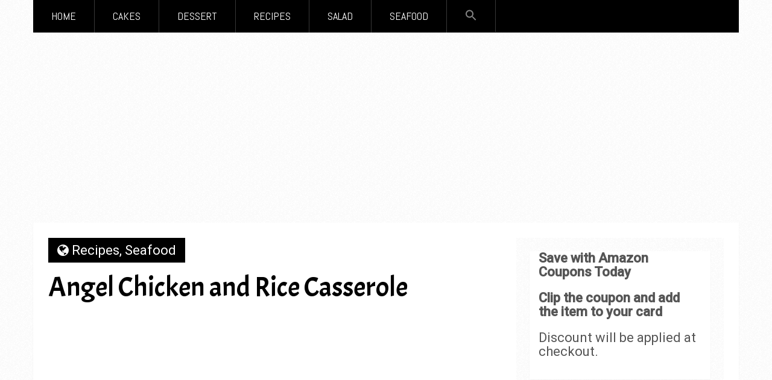

--- FILE ---
content_type: text/html; charset=UTF-8
request_url: https://www.gadgetovia.com/angel-chicken-and-rice-casserole/
body_size: 15984
content:
<!DOCTYPE html>
<html class="no-js" lang="en-US">
<head>
	<meta name="google-adsense-account" content="ca-pub-8369295955690761">
	<meta charset="UTF-8">
	<!-- Always force latest IE rendering engine (even in intranet) & Chrome Frame -->
	<!--[if IE ]>
	<meta http-equiv="X-UA-Compatible" content="IE=edge,chrome=1">
	<![endif]-->
	<link rel="profile" href="http://gmpg.org/xfn/11" />
	
        
        
        
                    <meta name="viewport" content="width=device-width, initial-scale=1">
            <meta name="apple-mobile-web-app-capable" content="yes">
            <meta name="apple-mobile-web-app-status-bar-style" content="black">
        
        	<link rel="pingback" href="https://www.gadgetovia.com/xmlrpc.php" />
	<title>Angel Chicken and Rice Casserole &#8211; Easy Family Recipes</title>
<meta name='robots' content='max-image-preview:large' />
	<style>img:is([sizes="auto" i], [sizes^="auto," i]) { contain-intrinsic-size: 3000px 1500px }</style>
	<script type="text/javascript">document.documentElement.className = document.documentElement.className.replace( /\bno-js\b/,'js' );</script><script type='application/javascript'>console.log('PixelYourSite Free version 9.4.7.1');</script>
<link rel='dns-prefetch' href='//pagead2.googlesyndication.com' />
<link rel="alternate" type="application/rss+xml" title="Easy Family Recipes &raquo; Feed" href="https://www.gadgetovia.com/feed/" />
<script type="text/javascript">
/* <![CDATA[ */
window._wpemojiSettings = {"baseUrl":"https:\/\/s.w.org\/images\/core\/emoji\/16.0.1\/72x72\/","ext":".png","svgUrl":"https:\/\/s.w.org\/images\/core\/emoji\/16.0.1\/svg\/","svgExt":".svg","source":{"concatemoji":"https:\/\/www.gadgetovia.com\/wp-includes\/js\/wp-emoji-release.min.js"}};
/*! This file is auto-generated */
!function(s,n){var o,i,e;function c(e){try{var t={supportTests:e,timestamp:(new Date).valueOf()};sessionStorage.setItem(o,JSON.stringify(t))}catch(e){}}function p(e,t,n){e.clearRect(0,0,e.canvas.width,e.canvas.height),e.fillText(t,0,0);var t=new Uint32Array(e.getImageData(0,0,e.canvas.width,e.canvas.height).data),a=(e.clearRect(0,0,e.canvas.width,e.canvas.height),e.fillText(n,0,0),new Uint32Array(e.getImageData(0,0,e.canvas.width,e.canvas.height).data));return t.every(function(e,t){return e===a[t]})}function u(e,t){e.clearRect(0,0,e.canvas.width,e.canvas.height),e.fillText(t,0,0);for(var n=e.getImageData(16,16,1,1),a=0;a<n.data.length;a++)if(0!==n.data[a])return!1;return!0}function f(e,t,n,a){switch(t){case"flag":return n(e,"\ud83c\udff3\ufe0f\u200d\u26a7\ufe0f","\ud83c\udff3\ufe0f\u200b\u26a7\ufe0f")?!1:!n(e,"\ud83c\udde8\ud83c\uddf6","\ud83c\udde8\u200b\ud83c\uddf6")&&!n(e,"\ud83c\udff4\udb40\udc67\udb40\udc62\udb40\udc65\udb40\udc6e\udb40\udc67\udb40\udc7f","\ud83c\udff4\u200b\udb40\udc67\u200b\udb40\udc62\u200b\udb40\udc65\u200b\udb40\udc6e\u200b\udb40\udc67\u200b\udb40\udc7f");case"emoji":return!a(e,"\ud83e\udedf")}return!1}function g(e,t,n,a){var r="undefined"!=typeof WorkerGlobalScope&&self instanceof WorkerGlobalScope?new OffscreenCanvas(300,150):s.createElement("canvas"),o=r.getContext("2d",{willReadFrequently:!0}),i=(o.textBaseline="top",o.font="600 32px Arial",{});return e.forEach(function(e){i[e]=t(o,e,n,a)}),i}function t(e){var t=s.createElement("script");t.src=e,t.defer=!0,s.head.appendChild(t)}"undefined"!=typeof Promise&&(o="wpEmojiSettingsSupports",i=["flag","emoji"],n.supports={everything:!0,everythingExceptFlag:!0},e=new Promise(function(e){s.addEventListener("DOMContentLoaded",e,{once:!0})}),new Promise(function(t){var n=function(){try{var e=JSON.parse(sessionStorage.getItem(o));if("object"==typeof e&&"number"==typeof e.timestamp&&(new Date).valueOf()<e.timestamp+604800&&"object"==typeof e.supportTests)return e.supportTests}catch(e){}return null}();if(!n){if("undefined"!=typeof Worker&&"undefined"!=typeof OffscreenCanvas&&"undefined"!=typeof URL&&URL.createObjectURL&&"undefined"!=typeof Blob)try{var e="postMessage("+g.toString()+"("+[JSON.stringify(i),f.toString(),p.toString(),u.toString()].join(",")+"));",a=new Blob([e],{type:"text/javascript"}),r=new Worker(URL.createObjectURL(a),{name:"wpTestEmojiSupports"});return void(r.onmessage=function(e){c(n=e.data),r.terminate(),t(n)})}catch(e){}c(n=g(i,f,p,u))}t(n)}).then(function(e){for(var t in e)n.supports[t]=e[t],n.supports.everything=n.supports.everything&&n.supports[t],"flag"!==t&&(n.supports.everythingExceptFlag=n.supports.everythingExceptFlag&&n.supports[t]);n.supports.everythingExceptFlag=n.supports.everythingExceptFlag&&!n.supports.flag,n.DOMReady=!1,n.readyCallback=function(){n.DOMReady=!0}}).then(function(){return e}).then(function(){var e;n.supports.everything||(n.readyCallback(),(e=n.source||{}).concatemoji?t(e.concatemoji):e.wpemoji&&e.twemoji&&(t(e.twemoji),t(e.wpemoji)))}))}((window,document),window._wpemojiSettings);
/* ]]> */
</script>
<!-- gadgetovia.com is managing ads with Advanced Ads 1.47.5 --><script id="gadge-ready">
			window.advanced_ads_ready=function(e,a){a=a||"complete";var d=function(e){return"interactive"===a?"loading"!==e:"complete"===e};d(document.readyState)?e():document.addEventListener("readystatechange",(function(a){d(a.target.readyState)&&e()}),{once:"interactive"===a})},window.advanced_ads_ready_queue=window.advanced_ads_ready_queue||[];		</script>
		
<style id='wp-emoji-styles-inline-css' type='text/css'>

	img.wp-smiley, img.emoji {
		display: inline !important;
		border: none !important;
		box-shadow: none !important;
		height: 1em !important;
		width: 1em !important;
		margin: 0 0.07em !important;
		vertical-align: -0.1em !important;
		background: none !important;
		padding: 0 !important;
	}
</style>
<link rel='stylesheet' id='wp-block-library-css' href='https://www.gadgetovia.com/wp-includes/css/dist/block-library/style.min.css' type='text/css' media='all' />
<style id='wp-block-library-theme-inline-css' type='text/css'>
.wp-block-audio :where(figcaption){color:#555;font-size:13px;text-align:center}.is-dark-theme .wp-block-audio :where(figcaption){color:#ffffffa6}.wp-block-audio{margin:0 0 1em}.wp-block-code{border:1px solid #ccc;border-radius:4px;font-family:Menlo,Consolas,monaco,monospace;padding:.8em 1em}.wp-block-embed :where(figcaption){color:#555;font-size:13px;text-align:center}.is-dark-theme .wp-block-embed :where(figcaption){color:#ffffffa6}.wp-block-embed{margin:0 0 1em}.blocks-gallery-caption{color:#555;font-size:13px;text-align:center}.is-dark-theme .blocks-gallery-caption{color:#ffffffa6}:root :where(.wp-block-image figcaption){color:#555;font-size:13px;text-align:center}.is-dark-theme :root :where(.wp-block-image figcaption){color:#ffffffa6}.wp-block-image{margin:0 0 1em}.wp-block-pullquote{border-bottom:4px solid;border-top:4px solid;color:currentColor;margin-bottom:1.75em}.wp-block-pullquote cite,.wp-block-pullquote footer,.wp-block-pullquote__citation{color:currentColor;font-size:.8125em;font-style:normal;text-transform:uppercase}.wp-block-quote{border-left:.25em solid;margin:0 0 1.75em;padding-left:1em}.wp-block-quote cite,.wp-block-quote footer{color:currentColor;font-size:.8125em;font-style:normal;position:relative}.wp-block-quote:where(.has-text-align-right){border-left:none;border-right:.25em solid;padding-left:0;padding-right:1em}.wp-block-quote:where(.has-text-align-center){border:none;padding-left:0}.wp-block-quote.is-large,.wp-block-quote.is-style-large,.wp-block-quote:where(.is-style-plain){border:none}.wp-block-search .wp-block-search__label{font-weight:700}.wp-block-search__button{border:1px solid #ccc;padding:.375em .625em}:where(.wp-block-group.has-background){padding:1.25em 2.375em}.wp-block-separator.has-css-opacity{opacity:.4}.wp-block-separator{border:none;border-bottom:2px solid;margin-left:auto;margin-right:auto}.wp-block-separator.has-alpha-channel-opacity{opacity:1}.wp-block-separator:not(.is-style-wide):not(.is-style-dots){width:100px}.wp-block-separator.has-background:not(.is-style-dots){border-bottom:none;height:1px}.wp-block-separator.has-background:not(.is-style-wide):not(.is-style-dots){height:2px}.wp-block-table{margin:0 0 1em}.wp-block-table td,.wp-block-table th{word-break:normal}.wp-block-table :where(figcaption){color:#555;font-size:13px;text-align:center}.is-dark-theme .wp-block-table :where(figcaption){color:#ffffffa6}.wp-block-video :where(figcaption){color:#555;font-size:13px;text-align:center}.is-dark-theme .wp-block-video :where(figcaption){color:#ffffffa6}.wp-block-video{margin:0 0 1em}:root :where(.wp-block-template-part.has-background){margin-bottom:0;margin-top:0;padding:1.25em 2.375em}
</style>
<style id='classic-theme-styles-inline-css' type='text/css'>
/*! This file is auto-generated */
.wp-block-button__link{color:#fff;background-color:#32373c;border-radius:9999px;box-shadow:none;text-decoration:none;padding:calc(.667em + 2px) calc(1.333em + 2px);font-size:1.125em}.wp-block-file__button{background:#32373c;color:#fff;text-decoration:none}
</style>
<style id='global-styles-inline-css' type='text/css'>
:root{--wp--preset--aspect-ratio--square: 1;--wp--preset--aspect-ratio--4-3: 4/3;--wp--preset--aspect-ratio--3-4: 3/4;--wp--preset--aspect-ratio--3-2: 3/2;--wp--preset--aspect-ratio--2-3: 2/3;--wp--preset--aspect-ratio--16-9: 16/9;--wp--preset--aspect-ratio--9-16: 9/16;--wp--preset--color--black: #000000;--wp--preset--color--cyan-bluish-gray: #abb8c3;--wp--preset--color--white: #ffffff;--wp--preset--color--pale-pink: #f78da7;--wp--preset--color--vivid-red: #cf2e2e;--wp--preset--color--luminous-vivid-orange: #ff6900;--wp--preset--color--luminous-vivid-amber: #fcb900;--wp--preset--color--light-green-cyan: #7bdcb5;--wp--preset--color--vivid-green-cyan: #00d084;--wp--preset--color--pale-cyan-blue: #8ed1fc;--wp--preset--color--vivid-cyan-blue: #0693e3;--wp--preset--color--vivid-purple: #9b51e0;--wp--preset--gradient--vivid-cyan-blue-to-vivid-purple: linear-gradient(135deg,rgba(6,147,227,1) 0%,rgb(155,81,224) 100%);--wp--preset--gradient--light-green-cyan-to-vivid-green-cyan: linear-gradient(135deg,rgb(122,220,180) 0%,rgb(0,208,130) 100%);--wp--preset--gradient--luminous-vivid-amber-to-luminous-vivid-orange: linear-gradient(135deg,rgba(252,185,0,1) 0%,rgba(255,105,0,1) 100%);--wp--preset--gradient--luminous-vivid-orange-to-vivid-red: linear-gradient(135deg,rgba(255,105,0,1) 0%,rgb(207,46,46) 100%);--wp--preset--gradient--very-light-gray-to-cyan-bluish-gray: linear-gradient(135deg,rgb(238,238,238) 0%,rgb(169,184,195) 100%);--wp--preset--gradient--cool-to-warm-spectrum: linear-gradient(135deg,rgb(74,234,220) 0%,rgb(151,120,209) 20%,rgb(207,42,186) 40%,rgb(238,44,130) 60%,rgb(251,105,98) 80%,rgb(254,248,76) 100%);--wp--preset--gradient--blush-light-purple: linear-gradient(135deg,rgb(255,206,236) 0%,rgb(152,150,240) 100%);--wp--preset--gradient--blush-bordeaux: linear-gradient(135deg,rgb(254,205,165) 0%,rgb(254,45,45) 50%,rgb(107,0,62) 100%);--wp--preset--gradient--luminous-dusk: linear-gradient(135deg,rgb(255,203,112) 0%,rgb(199,81,192) 50%,rgb(65,88,208) 100%);--wp--preset--gradient--pale-ocean: linear-gradient(135deg,rgb(255,245,203) 0%,rgb(182,227,212) 50%,rgb(51,167,181) 100%);--wp--preset--gradient--electric-grass: linear-gradient(135deg,rgb(202,248,128) 0%,rgb(113,206,126) 100%);--wp--preset--gradient--midnight: linear-gradient(135deg,rgb(2,3,129) 0%,rgb(40,116,252) 100%);--wp--preset--font-size--small: 13px;--wp--preset--font-size--medium: 20px;--wp--preset--font-size--large: 36px;--wp--preset--font-size--x-large: 42px;--wp--preset--spacing--20: 0.44rem;--wp--preset--spacing--30: 0.67rem;--wp--preset--spacing--40: 1rem;--wp--preset--spacing--50: 1.5rem;--wp--preset--spacing--60: 2.25rem;--wp--preset--spacing--70: 3.38rem;--wp--preset--spacing--80: 5.06rem;--wp--preset--shadow--natural: 6px 6px 9px rgba(0, 0, 0, 0.2);--wp--preset--shadow--deep: 12px 12px 50px rgba(0, 0, 0, 0.4);--wp--preset--shadow--sharp: 6px 6px 0px rgba(0, 0, 0, 0.2);--wp--preset--shadow--outlined: 6px 6px 0px -3px rgba(255, 255, 255, 1), 6px 6px rgba(0, 0, 0, 1);--wp--preset--shadow--crisp: 6px 6px 0px rgba(0, 0, 0, 1);}:where(.is-layout-flex){gap: 0.5em;}:where(.is-layout-grid){gap: 0.5em;}body .is-layout-flex{display: flex;}.is-layout-flex{flex-wrap: wrap;align-items: center;}.is-layout-flex > :is(*, div){margin: 0;}body .is-layout-grid{display: grid;}.is-layout-grid > :is(*, div){margin: 0;}:where(.wp-block-columns.is-layout-flex){gap: 2em;}:where(.wp-block-columns.is-layout-grid){gap: 2em;}:where(.wp-block-post-template.is-layout-flex){gap: 1.25em;}:where(.wp-block-post-template.is-layout-grid){gap: 1.25em;}.has-black-color{color: var(--wp--preset--color--black) !important;}.has-cyan-bluish-gray-color{color: var(--wp--preset--color--cyan-bluish-gray) !important;}.has-white-color{color: var(--wp--preset--color--white) !important;}.has-pale-pink-color{color: var(--wp--preset--color--pale-pink) !important;}.has-vivid-red-color{color: var(--wp--preset--color--vivid-red) !important;}.has-luminous-vivid-orange-color{color: var(--wp--preset--color--luminous-vivid-orange) !important;}.has-luminous-vivid-amber-color{color: var(--wp--preset--color--luminous-vivid-amber) !important;}.has-light-green-cyan-color{color: var(--wp--preset--color--light-green-cyan) !important;}.has-vivid-green-cyan-color{color: var(--wp--preset--color--vivid-green-cyan) !important;}.has-pale-cyan-blue-color{color: var(--wp--preset--color--pale-cyan-blue) !important;}.has-vivid-cyan-blue-color{color: var(--wp--preset--color--vivid-cyan-blue) !important;}.has-vivid-purple-color{color: var(--wp--preset--color--vivid-purple) !important;}.has-black-background-color{background-color: var(--wp--preset--color--black) !important;}.has-cyan-bluish-gray-background-color{background-color: var(--wp--preset--color--cyan-bluish-gray) !important;}.has-white-background-color{background-color: var(--wp--preset--color--white) !important;}.has-pale-pink-background-color{background-color: var(--wp--preset--color--pale-pink) !important;}.has-vivid-red-background-color{background-color: var(--wp--preset--color--vivid-red) !important;}.has-luminous-vivid-orange-background-color{background-color: var(--wp--preset--color--luminous-vivid-orange) !important;}.has-luminous-vivid-amber-background-color{background-color: var(--wp--preset--color--luminous-vivid-amber) !important;}.has-light-green-cyan-background-color{background-color: var(--wp--preset--color--light-green-cyan) !important;}.has-vivid-green-cyan-background-color{background-color: var(--wp--preset--color--vivid-green-cyan) !important;}.has-pale-cyan-blue-background-color{background-color: var(--wp--preset--color--pale-cyan-blue) !important;}.has-vivid-cyan-blue-background-color{background-color: var(--wp--preset--color--vivid-cyan-blue) !important;}.has-vivid-purple-background-color{background-color: var(--wp--preset--color--vivid-purple) !important;}.has-black-border-color{border-color: var(--wp--preset--color--black) !important;}.has-cyan-bluish-gray-border-color{border-color: var(--wp--preset--color--cyan-bluish-gray) !important;}.has-white-border-color{border-color: var(--wp--preset--color--white) !important;}.has-pale-pink-border-color{border-color: var(--wp--preset--color--pale-pink) !important;}.has-vivid-red-border-color{border-color: var(--wp--preset--color--vivid-red) !important;}.has-luminous-vivid-orange-border-color{border-color: var(--wp--preset--color--luminous-vivid-orange) !important;}.has-luminous-vivid-amber-border-color{border-color: var(--wp--preset--color--luminous-vivid-amber) !important;}.has-light-green-cyan-border-color{border-color: var(--wp--preset--color--light-green-cyan) !important;}.has-vivid-green-cyan-border-color{border-color: var(--wp--preset--color--vivid-green-cyan) !important;}.has-pale-cyan-blue-border-color{border-color: var(--wp--preset--color--pale-cyan-blue) !important;}.has-vivid-cyan-blue-border-color{border-color: var(--wp--preset--color--vivid-cyan-blue) !important;}.has-vivid-purple-border-color{border-color: var(--wp--preset--color--vivid-purple) !important;}.has-vivid-cyan-blue-to-vivid-purple-gradient-background{background: var(--wp--preset--gradient--vivid-cyan-blue-to-vivid-purple) !important;}.has-light-green-cyan-to-vivid-green-cyan-gradient-background{background: var(--wp--preset--gradient--light-green-cyan-to-vivid-green-cyan) !important;}.has-luminous-vivid-amber-to-luminous-vivid-orange-gradient-background{background: var(--wp--preset--gradient--luminous-vivid-amber-to-luminous-vivid-orange) !important;}.has-luminous-vivid-orange-to-vivid-red-gradient-background{background: var(--wp--preset--gradient--luminous-vivid-orange-to-vivid-red) !important;}.has-very-light-gray-to-cyan-bluish-gray-gradient-background{background: var(--wp--preset--gradient--very-light-gray-to-cyan-bluish-gray) !important;}.has-cool-to-warm-spectrum-gradient-background{background: var(--wp--preset--gradient--cool-to-warm-spectrum) !important;}.has-blush-light-purple-gradient-background{background: var(--wp--preset--gradient--blush-light-purple) !important;}.has-blush-bordeaux-gradient-background{background: var(--wp--preset--gradient--blush-bordeaux) !important;}.has-luminous-dusk-gradient-background{background: var(--wp--preset--gradient--luminous-dusk) !important;}.has-pale-ocean-gradient-background{background: var(--wp--preset--gradient--pale-ocean) !important;}.has-electric-grass-gradient-background{background: var(--wp--preset--gradient--electric-grass) !important;}.has-midnight-gradient-background{background: var(--wp--preset--gradient--midnight) !important;}.has-small-font-size{font-size: var(--wp--preset--font-size--small) !important;}.has-medium-font-size{font-size: var(--wp--preset--font-size--medium) !important;}.has-large-font-size{font-size: var(--wp--preset--font-size--large) !important;}.has-x-large-font-size{font-size: var(--wp--preset--font-size--x-large) !important;}
:where(.wp-block-post-template.is-layout-flex){gap: 1.25em;}:where(.wp-block-post-template.is-layout-grid){gap: 1.25em;}
:where(.wp-block-columns.is-layout-flex){gap: 2em;}:where(.wp-block-columns.is-layout-grid){gap: 2em;}
:root :where(.wp-block-pullquote){font-size: 1.5em;line-height: 1.6;}
</style>
<link rel='stylesheet' id='contact-form-7-css' href='https://www.gadgetovia.com/wp-content/plugins/contact-form-7/includes/css/styles.css' type='text/css' media='all' />
<link rel='stylesheet' id='ivory-search-styles-css' href='https://www.gadgetovia.com/wp-content/plugins/add-search-to-menu/public/css/ivory-search.min.css' type='text/css' media='all' />
<link rel='stylesheet' id='sociallyviral-stylesheet-css' href='https://www.gadgetovia.com/wp-content/themes/mts_sociallyviral/style.css' type='text/css' media='all' />
<style id='sociallyviral-stylesheet-inline-css' type='text/css'>

        body, .sidebar.c-4-12, #header #s {background-color:#ffffff;background-image:url(https://www.gadgetovia.com/wp-content/themes/mts_sociallyviral/images/pattern1.png);}

        #primary-navigation, .navigation ul ul, .pagination a, .pagination .dots, .latestPost-review-wrapper, .single_post .thecategory, .single-prev-next a:hover, .tagcloud a:hover, #commentform input#submit:hover, .contactform #submit:hover, .post-label, .latestPost .review-type-circle.review-total-only, .latestPost .review-type-circle.wp-review-show-total, .bypostauthor .fn:after, #primary-navigation .navigation.mobile-menu-wrapper, #wpmm-megamenu .review-total-only, .owl-controls .owl-dot.active span, .owl-controls .owl-dot:hover span, .owl-prev, .owl-next, .woocommerce a.button, .woocommerce-page a.button, .woocommerce button.button, .woocommerce-page button.button, .woocommerce input.button, .woocommerce-page input.button, .woocommerce #respond input#submit, .woocommerce-page #respond input#submit, .woocommerce #content input.button, .woocommerce-page #content input.button, .woocommerce nav.woocommerce-pagination ul li a, .woocommerce-page nav.woocommerce-pagination ul li a, .woocommerce #content nav.woocommerce-pagination ul li a, .woocommerce-page #content nav.woocommerce-pagination ul li a, .woocommerce .bypostauthor:after, #searchsubmit, .woocommerce nav.woocommerce-pagination ul li span.current, .woocommerce-page nav.woocommerce-pagination ul li span.current, .woocommerce #content nav.woocommerce-pagination ul li span.current, .woocommerce-page #content nav.woocommerce-pagination ul li span.current, .woocommerce nav.woocommerce-pagination ul li a:hover, .woocommerce-page nav.woocommerce-pagination ul li a:hover, .woocommerce #content nav.woocommerce-pagination ul li a:hover, .woocommerce-page #content nav.woocommerce-pagination ul li a:hover, .woocommerce nav.woocommerce-pagination ul li a:focus, .woocommerce-page nav.woocommerce-pagination ul li a:focus, .woocommerce #content nav.woocommerce-pagination ul li a:focus, .woocommerce-page #content nav.woocommerce-pagination ul li a:focus, .woocommerce a.button, .woocommerce-page a.button, .woocommerce button.button, .woocommerce-page button.button, .woocommerce input.button, .woocommerce-page input.button, .woocommerce #respond input#submit, .woocommerce-page #respond input#submit, .woocommerce #content input.button, .woocommerce-page #content input.button { background-color: #000000; color: #fff; }

        #searchform .fa-search, .currenttext, .pagination a:hover, .single .pagination a:hover .currenttext, .page-numbers.current, .pagination .nav-previous a:hover, .pagination .nav-next a:hover, .single-prev-next a, .tagcloud a, #commentform input#submit, .contact-form #mtscontact_submit, .woocommerce-product-search input[type='submit'], .woocommerce-account .woocommerce-MyAccount-navigation li.is-active { background-color: #ffffff; }

        .thecontent a, .post .tags a, #commentform a, .author-posts a:hover, .fn a, a { color: #000000; }

        .latestPost .title:hover, .latestPost .title a:hover, .post-info a:hover, .single_post .post-info a:hover, .copyrights a:hover, .thecontent a:hover, .breadcrumb a:hover, .sidebar.c-4-12 a:hover, .post .tags a:hover, #commentform a:hover, .author-posts a, .reply a:hover, .ajax-search-results li a:hover, .ajax-search-meta .results-link { color: #ffffff; }

        .wpmm-megamenu-showing.wpmm-light-scheme { background-color:#000000!important; }

        input#author:hover, input#email:hover, input#url:hover, #comment:hover, .contact-form input:hover, .contact-form textarea:hover, .woocommerce-product-search input[type='submit'] { border-color: #ffffff; }

        
        
        
        
        .logo-wrap, .widget-header { display: none; }
        .navigation { border-top: 0; }
        #header { min-height: 47px; }
        
            
</style>
<link rel='stylesheet' id='responsive-css' href='https://www.gadgetovia.com/wp-content/themes/mts_sociallyviral/css/responsive.css' type='text/css' media='all' />
<link rel='stylesheet' id='fontawesome-css' href='https://www.gadgetovia.com/wp-content/themes/mts_sociallyviral/css/font-awesome.min.css' type='text/css' media='all' />
<script type="text/javascript" src="https://www.gadgetovia.com/wp-includes/js/jquery/jquery.min.js" id="jquery-core-js"></script>
<script type="text/javascript" src="https://www.gadgetovia.com/wp-includes/js/jquery/jquery-migrate.min.js" id="jquery-migrate-js"></script>
<script type="text/javascript" src="https://www.gadgetovia.com/wp-content/plugins/pixelyoursite/dist/scripts/jquery.bind-first-0.2.3.min.js" id="jquery-bind-first-js"></script>
<script type="text/javascript" src="https://www.gadgetovia.com/wp-content/plugins/pixelyoursite/dist/scripts/js.cookie-2.1.3.min.js" id="js-cookie-pys-js"></script>
<script type="text/javascript" id="pys-js-extra">
/* <![CDATA[ */
var pysOptions = {"staticEvents":{"facebook":{"init_event":[{"delay":0,"type":"static","name":"PageView","pixelIds":["327732246916947"],"eventID":"6f64eeec-f7c7-4f61-a495-1565900958fb","params":{"post_category":"Recipes, Seafood","page_title":"Angel Chicken and Rice Casserole","post_type":"post","post_id":9920,"plugin":"PixelYourSite","user_role":"guest","event_url":"www.gadgetovia.com\/angel-chicken-and-rice-casserole\/"},"e_id":"init_event","ids":[],"hasTimeWindow":false,"timeWindow":0,"woo_order":"","edd_order":""}]}},"dynamicEvents":[],"triggerEvents":[],"triggerEventTypes":[],"facebook":{"pixelIds":["327732246916947"],"advancedMatching":{"external_id":"dbedceebbebacefcdcddeba"},"advancedMatchingEnabled":true,"removeMetadata":false,"contentParams":{"post_type":"post","post_id":9920,"content_name":"Angel Chicken and Rice Casserole","categories":"Recipes, Seafood","tags":""},"commentEventEnabled":true,"wooVariableAsSimple":false,"downloadEnabled":true,"formEventEnabled":true,"serverApiEnabled":true,"wooCRSendFromServer":false,"send_external_id":null},"debug":"","siteUrl":"https:\/\/www.gadgetovia.com","ajaxUrl":"https:\/\/www.gadgetovia.com\/wp-admin\/admin-ajax.php","ajax_event":"d9a5112c44","enable_remove_download_url_param":"1","cookie_duration":"7","last_visit_duration":"60","enable_success_send_form":"","ajaxForServerEvent":"1","send_external_id":"1","external_id_expire":"180","gdpr":{"ajax_enabled":false,"all_disabled_by_api":false,"facebook_disabled_by_api":false,"analytics_disabled_by_api":false,"google_ads_disabled_by_api":false,"pinterest_disabled_by_api":false,"bing_disabled_by_api":false,"externalID_disabled_by_api":false,"facebook_prior_consent_enabled":true,"analytics_prior_consent_enabled":true,"google_ads_prior_consent_enabled":null,"pinterest_prior_consent_enabled":true,"bing_prior_consent_enabled":true,"cookiebot_integration_enabled":false,"cookiebot_facebook_consent_category":"marketing","cookiebot_analytics_consent_category":"statistics","cookiebot_tiktok_consent_category":"marketing","cookiebot_google_ads_consent_category":null,"cookiebot_pinterest_consent_category":"marketing","cookiebot_bing_consent_category":"marketing","consent_magic_integration_enabled":false,"real_cookie_banner_integration_enabled":false,"cookie_notice_integration_enabled":false,"cookie_law_info_integration_enabled":false},"cookie":{"disabled_all_cookie":false,"disabled_advanced_form_data_cookie":false,"disabled_landing_page_cookie":false,"disabled_first_visit_cookie":false,"disabled_trafficsource_cookie":false,"disabled_utmTerms_cookie":false,"disabled_utmId_cookie":false},"woo":{"enabled":false},"edd":{"enabled":false}};
/* ]]> */
</script>
<script type="text/javascript" src="https://www.gadgetovia.com/wp-content/plugins/pixelyoursite/dist/scripts/public.js" id="pys-js"></script>
<link rel="https://api.w.org/" href="https://www.gadgetovia.com/wp-json/" /><link rel="alternate" title="JSON" type="application/json" href="https://www.gadgetovia.com/wp-json/wp/v2/posts/9920" /><link rel="EditURI" type="application/rsd+xml" title="RSD" href="https://www.gadgetovia.com/xmlrpc.php?rsd" />
<meta name="generator" content="WordPress 6.8.3" />
<link rel="canonical" href="https://www.gadgetovia.com/angel-chicken-and-rice-casserole/" />
<link rel='shortlink' href='https://www.gadgetovia.com/?p=9920' />
<link rel="alternate" title="oEmbed (JSON)" type="application/json+oembed" href="https://www.gadgetovia.com/wp-json/oembed/1.0/embed?url=https%3A%2F%2Fwww.gadgetovia.com%2Fangel-chicken-and-rice-casserole%2F" />
<link rel="alternate" title="oEmbed (XML)" type="text/xml+oembed" href="https://www.gadgetovia.com/wp-json/oembed/1.0/embed?url=https%3A%2F%2Fwww.gadgetovia.com%2Fangel-chicken-and-rice-casserole%2F&#038;format=xml" />

		<!-- GA Google Analytics @ https://m0n.co/ga -->
		<script async src="https://www.googletagmanager.com/gtag/js?id=G-CRP2H0ZJLP"></script>
		<script>
			window.dataLayer = window.dataLayer || [];
			function gtag(){dataLayer.push(arguments);}
			gtag('js', new Date());
			gtag('config', 'G-CRP2H0ZJLP');
		</script>

	<meta name="generator" content="Site Kit by Google 1.114.0" /><meta name="google-site-verification" content="ORLmmruvlqwWznqLxHS585OQiSzgbrzjeWX4FhZiSuY" />
<link href="//fonts.googleapis.com/css?family=Roboto:500|Abel:normal|Acme:normal|Roboto:normal&amp;subset=latin" rel="stylesheet" type="text/css">
<style type="text/css">
#logo a { font-family: 'Roboto'; font-weight: 500; font-size: 44px; color: #000000; }
#primary-navigation li, #primary-navigation li a { font-family: 'Abel'; font-weight: normal; font-size: 18px; color: #ffffff;text-transform: uppercase; }
.latestPost .title, .latestPost .title a { font-family: 'Acme'; font-weight: normal; font-size: 30px; color: #000000;line-height: 36px; }
.single-title { font-family: 'Acme'; font-weight: normal; font-size: 46px; color: #000000;line-height: 53px; }
body { font-family: 'Roboto'; font-weight: normal; font-size: 22px; color: #000000; }
.widget .widget-title { font-family: 'Roboto'; font-weight: 500; font-size: 42px; color: #000000;text-transform: uppercase; }
#sidebars .widget { font-family: 'Roboto'; font-weight: normal; font-size: 16px; color: #000000; }
.footer-widgets { font-family: 'Roboto'; font-weight: normal; font-size: 14px; color: #000000; }
h1 { font-family: 'Roboto'; font-weight: normal; font-size: 38px; color: #000000; }
h2 { font-family: 'Roboto'; font-weight: normal; font-size: 34px; color: #000000; }
h3 { font-family: 'Roboto'; font-weight: normal; font-size: 30px; color: #000000; }
h4 { font-family: 'Roboto'; font-weight: normal; font-size: 28px; color: #000000; }
h5 { font-family: 'Roboto'; font-weight: normal; font-size: 30px; color: #000000; }
h6 { font-family: 'Roboto'; font-weight: normal; font-size: 30px; color: #000000; }
</style>
<script type="application/ld+json">
{
    "@context": "http://schema.org",
    "@type": "BlogPosting",
    "mainEntityOfPage": {
        "@type": "WebPage",
        "@id": "https://www.gadgetovia.com/angel-chicken-and-rice-casserole/"
    },
    "headline": "Angel Chicken and Rice Casserole",
    "image": {
        "@type": "ImageObject",
        "url": "https://www.gadgetovia.com/wp-content/uploads/2024/06/aaaa3.png",
        "width": 498,
        "height": 530
    },
    "datePublished": "2024-06-18T23:17:39+0000",
    "dateModified": "2024-06-18T23:25:53+0000",
    "author": {
        "@type": "Person",
        "name": "familycooking"
    },
    "publisher": {
        "@type": "Organization",
        "name": "Easy Family Recipes",
        "logo": {
            "@type": "ImageObject",
            "url": "https://www.gadgetovia.com/wp-content/uploads/2023/11/recipovia-PhotoRoom.png-PhotoRoom.png",
            "width": 280,
            "height": 60
        }
    },
    "description": "[the_ad id=\"6008\"]Here's a recipe for Angel Chicken and Rice Casserole based on the ingredients you've provide"
}
</script>

<!-- Google AdSense snippet added by Site Kit -->
<meta name="google-adsense-platform-account" content="ca-host-pub-2644536267352236">
<meta name="google-adsense-platform-domain" content="sitekit.withgoogle.com">
<!-- End Google AdSense snippet added by Site Kit -->

<!-- Google AdSense snippet added by Site Kit -->
<script type="text/javascript" async="async" src="https://pagead2.googlesyndication.com/pagead/js/adsbygoogle.js?client=ca-pub-4823722618596418&amp;host=ca-host-pub-2644536267352236" crossorigin="anonymous"></script>

<!-- End Google AdSense snippet added by Site Kit -->
<style type="text/css" media="screen">.is-menu path.search-icon-path { fill: #848484;}body .popup-search-close:after, body .search-close:after { border-color: #848484;}body .popup-search-close:before, body .search-close:before { border-color: #848484;}</style>			<style type="text/css" media="screen">
			/* Ivory search custom CSS code */
			[ivory-search id="786" title="Default Search Form"]			</style>
		</head>
<body id="blog" class="wp-singular post-template-default single single-post postid-9920 single-format-standard wp-embed-responsive wp-theme-mts_sociallyviral main mts_sociallyviral aa-prefix-gadge-">    
	<div class="main-container">
		<header id="site-header" role="banner" itemscope itemtype="http://schema.org/WPHeader">
			<div class="container">
				<div id="header">
					<div class="logo-wrap">
																												  <h2 id="logo" class="image-logo" itemprop="headline">
										<a href="https://www.gadgetovia.com"><img src="https://www.gadgetovia.com/wp-content/uploads/2023/11/recipovia-PhotoRoom.png-PhotoRoom.png" alt="Easy Family Recipes" width="280" height="60"></a>
									</h2><!-- END #logo -->
																		</div>

					
					
					

			        											<div id="primary-navigation" class="primary-navigation" role="navigation" itemscope itemtype="http://schema.org/SiteNavigationElement">
											<a href="#" id="pull" class="toggle-mobile-menu">Menu</a>
													<nav class="navigation clearfix mobile-menu-wrapper">
																	<ul id="menu-header" class="menu clearfix"><li id="menu-item-12" class="menu-item menu-item-type-custom menu-item-object-custom menu-item-home menu-item-12"><a href="https://www.gadgetovia.com/">Home</a></li>
<li id="menu-item-7" class="menu-item menu-item-type-taxonomy menu-item-object-category menu-item-7"><a href="https://www.gadgetovia.com/category/cakes/">Cakes</a></li>
<li id="menu-item-8" class="menu-item menu-item-type-taxonomy menu-item-object-category menu-item-8"><a href="https://www.gadgetovia.com/category/dessert/">Dessert</a></li>
<li id="menu-item-9" class="menu-item menu-item-type-taxonomy menu-item-object-category current-post-ancestor current-menu-parent current-post-parent menu-item-9"><a href="https://www.gadgetovia.com/category/recipes/">Recipes</a></li>
<li id="menu-item-10" class="menu-item menu-item-type-taxonomy menu-item-object-category menu-item-10"><a href="https://www.gadgetovia.com/category/salad/">salad</a></li>
<li id="menu-item-11" class="menu-item menu-item-type-taxonomy menu-item-object-category current-post-ancestor current-menu-parent current-post-parent menu-item-11"><a href="https://www.gadgetovia.com/category/seafood/">Seafood</a></li>
<li class=" astm-search-menu is-menu sliding menu-item"><a href="#" aria-label="Search Icon Link"><svg width="20" height="20" class="search-icon" role="img" viewBox="2 9 20 5" focusable="false" aria-label="Search">
						<path class="search-icon-path" d="M15.5 14h-.79l-.28-.27C15.41 12.59 16 11.11 16 9.5 16 5.91 13.09 3 9.5 3S3 5.91 3 9.5 5.91 16 9.5 16c1.61 0 3.09-.59 4.23-1.57l.27.28v.79l5 4.99L20.49 19l-4.99-5zm-6 0C7.01 14 5 11.99 5 9.5S7.01 5 9.5 5 14 7.01 14 9.5 11.99 14 9.5 14z"></path></svg></a><form  class="is-search-form is-form-style is-form-style-3 is-form-id-0 " action="https://www.gadgetovia.com/" method="get" role="search" ><label for="is-search-input-0"><span class="is-screen-reader-text">Search for:</span><input  type="search" id="is-search-input-0" name="s" value="" class="is-search-input" placeholder="Search here..." autocomplete=off /></label><button type="submit" class="is-search-submit"><span class="is-screen-reader-text">Search Button</span><span class="is-search-icon"><svg focusable="false" aria-label="Search" xmlns="http://www.w3.org/2000/svg" viewBox="0 0 24 24" width="24px"><path d="M15.5 14h-.79l-.28-.27C15.41 12.59 16 11.11 16 9.5 16 5.91 13.09 3 9.5 3S3 5.91 3 9.5 5.91 16 9.5 16c1.61 0 3.09-.59 4.23-1.57l.27.28v.79l5 4.99L20.49 19l-4.99-5zm-6 0C7.01 14 5 11.99 5 9.5S7.01 5 9.5 5 14 7.01 14 9.5 11.99 14 9.5 14z"></path></svg></span></button></form></li></ul>															</nav>
											</div>
					 

				</div><!-- #header-->
			</div><!--.container-->
		</header>
					<div class="header-ad">
				<script async src="https://pagead2.googlesyndication.com/pagead/js/adsbygoogle.js?client=ca-pub-4823722618596418"
     crossorigin="anonymous"></script>
<!-- Header Ad gadgetovia NV -->
<ins class="adsbygoogle"
     style="display:block"
     data-ad-client="ca-pub-4823722618596418"
     data-ad-slot="7789517499"
     data-ad-format="auto"
     data-full-width-responsive="true"></ins>
<script>
     (adsbygoogle = window.adsbygoogle || []).push({});
</script>			</div>
		<div id="page" class="single">

		
	<article class="article">
		<div id="content_box" >
							<div id="post-9920" class="g post post-9920 type-post status-publish format-standard has-post-thumbnail hentry category-recipes category-seafood has_thumb">
													<div class="single_post">
									<header>
													                                <div class="thecategory"><i class="fa fa-globe"></i> <a href="https://www.gadgetovia.com/category/recipes/" title="View all posts in Recipes">Recipes</a>, <a href="https://www.gadgetovia.com/category/seafood/" title="View all posts in Seafood">Seafood</a></div>
			                            										<h1 class="title single-title entry-title">Angel Chicken and Rice Casserole</h1>
																			</header><!--.headline_area-->
									<div class="post-single-content box mark-links entry-content">
																				<div class="single-prev-next">
											<a href="https://www.gadgetovia.com/decadent-strawberry-cheesecakeadillas-recipe/" rel="prev"><i class="fa fa-long-arrow-left"></i> Prev Article</a>											<a href="https://www.gadgetovia.com/chicken-with-buttered-noodles-based/" rel="next">Next Article <i class="fa fa-long-arrow-right"></i></a>										</div>
										<div class="thecontent clearfix">
																																				<div class="topad">
														<script async src="https://pagead2.googlesyndication.com/pagead/js/adsbygoogle.js?client=ca-pub-4823722618596418"
     crossorigin="anonymous"></script>
<!-- Below Post Title gadgetovia NV -->
<ins class="adsbygoogle"
     style="display:block"
     data-ad-client="ca-pub-4823722618596418"
     data-ad-slot="3850272484"
     data-ad-format="auto"
     data-full-width-responsive="true"></ins>
<script>
     (adsbygoogle = window.adsbygoogle || []).push({});
</script>													</div>
																																		<p style="text-align: center;"><img fetchpriority="high" decoding="async" class="wp-image-9922 aligncenter" src="https://www.gadgetovia.com/wp-content/uploads/2024/06/aaaa3-282x300.png" alt="" width="629" height="669" srcset="https://www.gadgetovia.com/wp-content/uploads/2024/06/aaaa3-282x300.png 282w, https://www.gadgetovia.com/wp-content/uploads/2024/06/aaaa3.png 498w" sizes="(max-width: 629px) 100vw, 629px" /><script async src="https://pagead2.googlesyndication.com/pagead/js/adsbygoogle.js?client=ca-pub-4823722618596418"
     crossorigin="anonymous"></script>
<!-- After foto gadgetovia NV -->
<ins class="adsbygoogle"
     style="display:block"
     data-ad-client="ca-pub-4823722618596418"
     data-ad-slot="6418178774"
     data-ad-format="auto"
     data-full-width-responsive="true"></ins>
<script>
     (adsbygoogle = window.adsbygoogle || []).push({});
</script></p>
<p style="text-align: left;">
<p style="text-align: left;">Here&#8217;s a recipe for Angel Chicken and Rice Casserole based on the ingredients you&#8217;ve provided:</p>
<h3 style="text-align: left;">Angel Chicken and Rice Casserole</h3>
<h2 style="text-align: left;"><strong>Ingredients:</strong></h2>
<ul style="text-align: left;">
<li>3 cups cooked chicken, diced or shredded</li>
<li>3 cups cooked rice</li>
<li>½ cup (1 stick) butter, room temperature and cubed</li>
<li>8 ounces cream cheese, room temperature and cubed</li>
<li>10.5 ounces cream of chicken soup</li>
<li>3 cloves garlic, minced</li>
<li>1 cup chicken broth</li>
<li>1 cup grated Parmesan cheese</li>
<li>1 teaspoon dried parsley (optional)</li>
<li>Salt and pepper, to taste</li>
</ul>
<h2 style="text-align: left;"><strong>Instructions:</strong></h2>
<ol style="text-align: left;">
<li><strong>Preheat Oven</strong>: Preheat your oven to 350°F (175°C).</li>
<li><strong>Prepare Casserole Dish</strong>: Grease a 9&#215;13 inch baking dish or casserole dish.</li>
<li><strong>Combine Ingredients</strong>: In a large mixing bowl, combine the cooked chicken and cooked rice.</li>
<li><strong>Make Sauce Mixture</strong>: In a separate saucepan over medium heat, melt the cubed butter. Add the cream cheese and cream of chicken soup, stirring until smooth and well combined. Stir in the minced garlic and cook for another minute until fragrant.</li>
<li><strong>Combine with Chicken and Rice</strong>: Pour the sauce mixture over the chicken and rice. Mix everything together until evenly coated.</li>
<li><strong>Add Chicken Broth</strong>: Gradually stir in the chicken broth to loosen the mixture and make it creamy.</li>
<li><strong>Transfer to Baking Dish</strong>: Transfer the mixture to the prepared baking dish, spreading it out evenly.</li>
<li><strong>Top with Parmesan Cheese</strong>: Sprinkle the grated Parmesan cheese evenly over the top of the casserole.</li>
<li><strong>Bake</strong>: Cover the dish with foil and bake in the preheated oven for 25-30 minutes, until heated through and bubbly.</li>
<li><strong>Optional Garnish</strong>: If desired, sprinkle dried parsley over the top</li>
</ol>
<div class="flex-1 overflow-hidden">
<div class="react-scroll-to-bottom--css-pnmis-79elbk h-full">
<div class="react-scroll-to-bottom--css-pnmis-1n7m0yu">
<div class="flex flex-col text-sm md:pb-9">
<div class="w-full text-token-text-primary" dir="auto" data-testid="conversation-turn-5" data-scroll-anchor="true">
<div class="py-2 juice:py-[18px] px-3 text-base md:px-4 m-auto md:px-5 lg:px-1 xl:px-5">
<div class="mx-auto flex flex-1 gap-3 text-base juice:gap-4 juice:md:gap-5 juice:lg:gap-6 md:max-w-3xl lg:max-w-[40rem] xl:max-w-[48rem]">
<div class="group/conversation-turn relative flex w-full min-w-0 flex-col agent-turn">
<div class="flex-col gap-1 md:gap-3">
<div class="flex flex-grow flex-col max-w-full" style="text-align: left;">
<div class="min-h-[20px] text-message flex flex-col items-start whitespace-pre-wrap break-words [.text-message+&amp;]:mt-5 juice:w-full juice:items-end overflow-x-auto gap-3" dir="auto" data-message-author-role="assistant" data-message-id="1bcf52cb-7edd-4e02-bd6b-3fddcbc3846e">
<div class="markdown prose w-full break-words dark:prose-invert light">
<h2><strong>Here are some tips to elevate your Angel Chicken and Rice Casserole and make it even more delightful:</strong></h2>
<ol>
<li><strong>Seasoning</strong>: Ensure you season the chicken and rice well before combining them. Use salt, pepper, and any other favorite herbs or spices to enhance flavor.</li>
<li><strong>Fresh Herbs</strong>: Consider adding fresh herbs like thyme, rosemary, or parsley to the casserole mixture for added freshness and aroma.</li>
<li><strong>Vegetables</strong>: Add vegetables such as diced bell peppers, peas, or spinach to the casserole for extra texture, color, and nutrients.</li>
<li><strong>Crunchy Topping</strong>: Create a crunchy topping by mixing breadcrumbs with melted butter and Parmesan cheese. Sprinkle this over the casserole before baking for a crispy contrast.</li>
<li><strong>Use Homemade Ingredients</strong>: If possible, make your own cream of chicken soup or chicken broth from scratch. This will elevate the flavors and reduce sodium content compared to store-bought versions.</li>
<li><strong>Cheese Variations</strong>: Experiment with different cheeses such as shredded mozzarella, cheddar, or Gruyère for a different flavor profile.</li>
<li><strong>Spice It Up</strong>: Add a pinch of red pepper flakes or a dash of hot sauce if you prefer a bit of heat in your dishes.</li>
<li><strong>Marinate the Chicken</strong>: If you have time, marinate the chicken in a mixture of olive oil, lemon juice, garlic, and herbs before cooking. This will infuse the chicken with extra flavor.</li>
<li><strong>Creaminess</strong>: For an even creamier texture, stir in a dollop of sour cream or Greek yogurt into the sauce mixture.</li>
<li><strong>Serve with Salad or Bread</strong>: Pair the casserole with a fresh green salad dressed with vinaigrette or some warm crusty bread to complete the meal.</li>
</ol>
<p>By incorporating these tips, you can tailor the Angel Chicken and Rice Casserole to your taste preferences and make it a truly delightful dish for any occasion!</p>
</div>
</div>
</div>
<div class="pr-2 lg:pr-0" style="text-align: left;">
<div class="flex flex-grow flex-col max-w-full">
<div class="min-h-[20px] text-message flex flex-col items-start whitespace-pre-wrap break-words [.text-message+&amp;]:mt-5 juice:w-full juice:items-end overflow-x-auto gap-3" dir="auto" data-message-author-role="assistant" data-message-id="5c2cc364-effa-43fa-abdb-c02c6f384003">
<div class="markdown prose w-full break-words dark:prose-invert light">
<h2><strong>Creating the perfect Angel Chicken and Rice Casserole involves attention to detail and ensuring each component complements the others. Here are 20 secrets to help you achieve culinary excellence with this dish:</strong></h2>
<ol>
<li><strong>Quality Ingredients</strong>: Start with fresh, high-quality ingredients including chicken, rice, and dairy products like cream cheese and butter.</li>
<li><strong>Properly Cooked Chicken</strong>: Cook the chicken until it&#8217;s tender and juicy. You can poach, bake, or use leftover roasted chicken for added flavor.</li>
<li><strong>Flavorful Rice</strong>: Use well-cooked rice that&#8217;s fluffy and seasoned. Consider cooking it in chicken broth instead of water for added flavor.</li>
<li><strong>Balanced Creaminess</strong>: Achieve a creamy texture by blending cream cheese and butter into the sauce mixture evenly.</li>
<li><strong>Garlic Infusion</strong>: Ensure the minced garlic is cooked just until fragrant to infuse the sauce with its aromatic flavors without burning.</li>
<li><strong>Consistency of Sauce</strong>: Gradually add chicken broth to the sauce mixture to achieve a smooth and creamy consistency.</li>
<li><strong>Seasoning Layers</strong>: Season each component—chicken, rice, and sauce—individually with salt, pepper, and herbs to build layers of flavor.</li>
<li><strong>Herbs and Spices</strong>: Experiment with herbs like parsley, thyme, or basil, and spices like paprika or garlic powder to enhance the overall taste.</li>
<li><strong>Vegetable Integration</strong>: Incorporate vegetables like peas, carrots, or broccoli for added texture and nutritional value.</li>
<li><strong>Cheese Selection</strong>: Choose a good-quality Parmesan cheese for its rich flavor, or mix in other cheeses like mozzarella for a different twist.</li>
<li><strong>Even Distribution</strong>: Mix the chicken, rice, and sauce thoroughly to ensure every bite is packed with flavor.</li>
<li><strong>Baking Time and Temperature</strong>: Bake at 350°F (175°C) for 25-30 minutes or until the casserole is heated through and bubbly.</li>
<li><strong>Resting Time</strong>: Let the casserole rest for a few minutes after baking to allow the flavors to meld together.</li>
<li><strong>Garnishing</strong>: Sprinkle fresh herbs or a bit of grated Parmesan cheese over the casserole before serving for a finishing touch.</li>
<li><strong>Adjusting Consistency</strong>: If the casserole seems too dry after baking, stir in a bit of warmed chicken broth or cream to adjust the consistency.</li>
<li><strong>Crispy Topping</strong>: For a crunchy contrast, top the casserole with a mixture of breadcrumbs, Parmesan cheese, and melted butter before baking.</li>
<li><strong>Customization</strong>: Adapt the recipe to your preferences by adding ingredients like mushrooms, sun-dried tomatoes, or different types of cheese.</li>
<li><strong>Serving Suggestions</strong>: Serve the casserole with a fresh green salad, garlic bread, or steamed vegetables to complete the meal.</li>
<li><strong>Make Ahead</strong>: Prepare components ahead of time and assemble the casserole just before baking for convenience.</li>
<li><strong>Enjoyment</strong>: Finally, savor the dish with family and friends, as the enjoyment of good food is best when shared!</li>
</ol>
<p>Following these secrets will help you create a delicious and memorable Angel Chicken and Rice Casserole every time.</p>
</div>
</div>
</div>
</div>
<div class="mt-3 w-full empty:hidden">
<div class="text-center">
<div class="flex flex-grow flex-col max-w-full">
<div class="min-h-[20px] text-message flex flex-col items-start whitespace-pre-wrap break-words [.text-message+&amp;]:mt-5 juice:w-full juice:items-end overflow-x-auto gap-3" dir="auto" data-message-author-role="assistant" data-message-id="c95b862f-8fec-4017-80da-688daefcfa44">
<div class="markdown prose w-full break-words dark:prose-invert light">
<h2 style="text-align: left;"><strong>Here are some commonly asked questions about Angel Chicken and Rice Casserole along with their answers:</strong></h2>
<p style="text-align: left;"><strong>1. Can I use different types of rice for this casserole?</strong></p>
<ul style="text-align: left;">
<li>Yes, you can use different types of rice such as long-grain white rice, jasmine rice, or even brown rice. Adjust cooking times accordingly based on the type of rice you choose.</li>
</ul>
<p style="text-align: left;"><strong>2. Can I use uncooked chicken instead of cooked chicken?</strong></p>
<ul style="text-align: left;">
<li>It&#8217;s recommended to use cooked chicken for this recipe to ensure it&#8217;s tender and safe to eat. You can use leftover cooked chicken, rotisserie chicken, or cook chicken specifically for this dish.</li>
</ul>
<p style="text-align: left;"><strong>3. How can I make this casserole gluten-free?</strong></p>
<ul style="text-align: left;">
<li>To make the casserole gluten-free, ensure that the cream of chicken soup and any other sauces or ingredients used are gluten-free certified. You can also use gluten-free rice and double-check all seasonings and additives for gluten content.</li>
</ul>
<p style="text-align: left;"><strong>4. Can I freeze Angel Chicken and Rice Casserole?</strong></p>
<ul style="text-align: left;">
<li>Yes, you can freeze this casserole. Prepare it as directed but do not bake it. Instead, cover tightly with foil and freeze. When ready to eat, thaw overnight in the refrigerator and bake according to the recipe instructions.</li>
</ul>
<p style="text-align: left;"><strong>5. What can I substitute for cream of chicken soup?</strong></p>
<ul style="text-align: left;">
<li>If you prefer not to use canned soup, you can make a homemade substitute using a roux (butter and flour cooked together) with chicken broth and cream. Alternatively, you can use a mixture of sour cream and additional chicken broth for a creamy texture.</li>
</ul>
<p style="text-align: left;"><strong>6. Can I add more vegetables to this casserole?</strong></p>
<ul style="text-align: left;">
<li>Absolutely! Feel free to add vegetables like peas, carrots, bell peppers, broccoli, or spinach. Just ensure they are cooked or blanched before adding to the casserole mixture.</li>
</ul>
<p style="text-align: left;"><strong>7. How do I prevent the casserole from drying out?</strong></p>
<ul style="text-align: left;">
<li>Make sure the sauce is creamy and well distributed throughout the chicken and rice mixture before baking. Cover the casserole dish tightly with foil while baking to retain moisture, and check it periodically to ensure it doesn&#8217;t overcook.</li>
</ul>
<p style="text-align: left;"><strong>8. What should I serve with Angel Chicken and Rice Casserole?</strong></p>
<ul style="text-align: left;">
<li>This casserole pairs well with a fresh green salad, steamed vegetables, or garlic bread. It&#8217;s also delicious on its own as a complete meal.</li>
</ul>
<p style="text-align: left;"><strong>9. Can I make this casserole ahead of time?</strong></p>
<ul style="text-align: left;">
<li>Yes, you can assemble the casserole ahead of time and refrigerate it, covered, until ready to bake. This is convenient for busy weeknights or when preparing for a gathering.</li>
</ul>
<p style="text-align: left;"><strong>10. How can I make the casserole more flavorful?</strong> &#8211; Enhance the flavor by seasoning the chicken and rice well before mixing with the sauce. You can also add additional herbs, spices, or a touch of lemon juice to brighten the flavors.</p>
<p style="text-align: left;">These answers should help clarify common queries about making and serving Angel Chicken and Rice Casserole.<script async src="https://pagead2.googlesyndication.com/pagead/js/adsbygoogle.js?client=ca-pub-4823722618596418"
     crossorigin="anonymous"></script>
<!-- After foto gadgetovia NV -->
<ins class="adsbygoogle"
     style="display:block"
     data-ad-client="ca-pub-4823722618596418"
     data-ad-slot="6418178774"
     data-ad-format="auto"
     data-full-width-responsive="true"></ins>
<script>
     (adsbygoogle = window.adsbygoogle || []).push({});
</script></p>
</div>
</div>
</div>
<div class="mt-1 flex gap-3 empty:hidden juice:-ml-3">
<div class="-ml-1 mt-0 flex h-7 items-center justify-center gap-[2px] self-end text-gray-400 lg:justify-start lg:self-center visible"></div>
</div>
</div>
</div>
</div>
<div class="absolute">
<div class="flex items-center justify-center"></div>
</div>
</div>
</div>
</div>
</div>
</div>
</div>
</div>
</div>
<div class="w-full md:pt-0 dark:border-white/20 md:border-transparent md:dark:border-transparent md:w-[calc(100%-.5rem)] juice:w-full">
<div class="px-3 text-base md:px-4 m-auto md:px-5 lg:px-1 xl:px-5">
<div class="mx-auto flex flex-1 gap-3 text-base juice:gap-4 juice:md:gap-5 juice:lg:gap-6 md:max-w-3xl lg:max-w-[40rem] xl:max-w-[48rem]">
<form class="w-full" aria-haspopup="dialog" aria-expanded="false" aria-controls="radix-:r1:" data-state="closed">
<div class="relative flex h-full max-w-full flex-1 flex-col">
<div class="absolute bottom-full left-0 right-0 z-20"></div>
<div class="flex w-full items-center">
<div class="overflow-hidden [&amp;:has(textarea:focus)]:border-token-border-xheavy [&amp;:has(textarea:focus)]:shadow-[0_2px_6px_rgba(0,0,0,.05)] flex flex-col w-full flex-grow relative border dark:text-white rounded-2xl bg-token-main-surface-primary border-token-border-medium"></div>
</div>
</div>
</form>
</div>
</div>
</div>
										</div>
																																											<div class="bottomad">
													<script async src="https://pagead2.googlesyndication.com/pagead/js/adsbygoogle.js?client=ca-pub-4823722618596418"
     crossorigin="anonymous"></script>
<!-- Below Post Content gadgetovia NV -->
<ins class="adsbygoogle"
     style="display:block"
     data-ad-client="ca-pub-4823722618596418"
     data-ad-slot="2095790385"
     data-ad-format="auto"
     data-full-width-responsive="true"></ins>
<script>
     (adsbygoogle = window.adsbygoogle || []).push({});
</script>												</div>
																																									<div class="single-prev-next">
											<a href="https://www.gadgetovia.com/decadent-strawberry-cheesecakeadillas-recipe/" rel="prev"><i class="fa fa-long-arrow-left"></i> Prev Article</a>											<a href="https://www.gadgetovia.com/chicken-with-buttered-noodles-based/" rel="next">Next Article <i class="fa fa-long-arrow-right"></i></a>										</div>
									</div><!--.post-single-content-->
								</div><!--.single_post-->
												</div><!--.g post-->
									</div>
	</article>
		<aside id="sidebar" class="sidebar c-4-12 mts-sidebar-sidebar" role="complementary" itemscope itemtype="http://schema.org/WPSideBar">
		<div id="text-4" class="widget widget_text">			<div class="textwidget"><p><a href="https://amzn.to/49mTs57"><b>Save with Amazon Coupons Today </b></a></p>
<p><a href="https://amzn.to/49mTs57"><b>Clip the coupon and add the item to your card</b></a></p>
<p><a href="https://amzn.to/49mTs57">Discount will be applied at checkout.</a></p>
</div>
		</div><div id="block-3" class="widget widget_block"><script async src="https://pagead2.googlesyndication.com/pagead/js/adsbygoogle.js?client=ca-pub-4823722618596418"
     crossorigin="anonymous"></script>
<!-- Sidbar gadgetovia NV -->
<ins class="adsbygoogle"
     style="display:block"
     data-ad-client="ca-pub-4823722618596418"
     data-ad-slot="2970437097"
     data-ad-format="auto"
     data-full-width-responsive="true"></ins>
<script>
     (adsbygoogle = window.adsbygoogle || []).push({});
</script></div>	</aside><!-- #sidebar-->
</div><!-- #page-->
</div><!--.main-container-->
<footer id="site-footer" role="contentinfo" itemscope itemtype="http://schema.org/WPFooter">
	<div class="container">
		         <div class="copyrights">
			        <!--start copyrights-->
        <div class="row" id="copyright-note">
                        <div class="copyright">
                <span><a href=" https://www.gadgetovia.com/" title=" Cheap recipes ideas">Easy Family Recipes</a> Copyright &copy; 2025.</span>
                <span class="to-top">Theme by <a href="http://mythemeshop.com/" rel="nofollow">recipovia</a></span>
            </div>
            <a href="#blog" class="toplink"><i class=" fa fa-angle-up"></i></a>
            <div class="top">
                                    <div id="footer-navigation" role="navigation" itemscope itemtype="http://schema.org/SiteNavigationElement">
                        <nav id="navigation" class="clearfix">
                            <ul id="menu-footer" class="menu clearfix"><li id="menu-item-145" class="menu-item menu-item-type-post_type menu-item-object-page menu-item-145"><a href="https://www.gadgetovia.com/privacy-policy/">Privacy Policy</a></li>
<li id="menu-item-146" class="menu-item menu-item-type-post_type menu-item-object-page menu-item-146"><a href="https://www.gadgetovia.com/about-us/">About Us</a></li>
<li id="menu-item-147" class="menu-item menu-item-type-post_type menu-item-object-page menu-item-147"><a href="https://www.gadgetovia.com/terms-of-use/">Terms of use</a></li>
<li id="menu-item-148" class="menu-item menu-item-type-post_type menu-item-object-page menu-item-148"><a href="https://www.gadgetovia.com/dmca/">DMCA</a></li>
<li id="menu-item-149" class="menu-item menu-item-type-post_type menu-item-object-page menu-item-149"><a href="https://www.gadgetovia.com/contact-us/">Contact us</a></li>
</ul>                        </nav>
                    </div>
                                </div>
        </div>
        <!--end copyrights-->
        		</div> 
	</div><!--.container-->
</footer><!-- #site-footer-->
    <script type="speculationrules">
{"prefetch":[{"source":"document","where":{"and":[{"href_matches":"\/*"},{"not":{"href_matches":["\/wp-*.php","\/wp-admin\/*","\/wp-content\/uploads\/*","\/wp-content\/*","\/wp-content\/plugins\/*","\/wp-content\/themes\/mts_sociallyviral\/*","\/*\\?(.+)"]}},{"not":{"selector_matches":"a[rel~=\"nofollow\"]"}},{"not":{"selector_matches":".no-prefetch, .no-prefetch a"}}]},"eagerness":"conservative"}]}
</script>
<noscript><img height="1" width="1" style="display: none;" src="https://www.facebook.com/tr?id=327732246916947&ev=PageView&noscript=1&cd%5Bpost_category%5D=Recipes%2C+Seafood&cd%5Bpage_title%5D=Angel+Chicken+and+Rice+Casserole&cd%5Bpost_type%5D=post&cd%5Bpost_id%5D=9920&cd%5Bplugin%5D=PixelYourSite&cd%5Buser_role%5D=guest&cd%5Bevent_url%5D=www.gadgetovia.com%2Fangel-chicken-and-rice-casserole%2F" alt=""></noscript>
<script type="text/javascript" src="https://www.gadgetovia.com/wp-content/plugins/contact-form-7/includes/swv/js/index.js" id="swv-js"></script>
<script type="text/javascript" id="contact-form-7-js-extra">
/* <![CDATA[ */
var wpcf7 = {"api":{"root":"https:\/\/www.gadgetovia.com\/wp-json\/","namespace":"contact-form-7\/v1"},"cached":"1"};
/* ]]> */
</script>
<script type="text/javascript" src="https://www.gadgetovia.com/wp-content/plugins/contact-form-7/includes/js/index.js" id="contact-form-7-js"></script>
<script type="text/javascript" id="customscript-js-extra">
/* <![CDATA[ */
var mts_customscript = {"responsive":"1","nav_menu":"primary"};
/* ]]> */
</script>
<script type="text/javascript" async="async" src="https://www.gadgetovia.com/wp-content/themes/mts_sociallyviral/js/customscript.js" id="customscript-js"></script>
<script type="text/javascript" id="ivory-search-scripts-js-extra">
/* <![CDATA[ */
var IvorySearchVars = {"is_analytics_enabled":"1"};
/* ]]> */
</script>
<script type="text/javascript" src="https://www.gadgetovia.com/wp-content/plugins/add-search-to-menu/public/js/ivory-search.min.js" id="ivory-search-scripts-js"></script>
<script>!function(){window.advanced_ads_ready_queue=window.advanced_ads_ready_queue||[],advanced_ads_ready_queue.push=window.advanced_ads_ready;for(var d=0,a=advanced_ads_ready_queue.length;d<a;d++)advanced_ads_ready(advanced_ads_ready_queue[d])}();</script></body>
</html>

<!-- Page cached by LiteSpeed Cache 7.6.2 on 2025-11-25 22:32:27 -->

--- FILE ---
content_type: text/html; charset=utf-8
request_url: https://www.google.com/recaptcha/api2/aframe
body_size: 272
content:
<!DOCTYPE HTML><html><head><meta http-equiv="content-type" content="text/html; charset=UTF-8"></head><body><script nonce="2QYVZgJXom1QHdnTIRwXKQ">/** Anti-fraud and anti-abuse applications only. See google.com/recaptcha */ try{var clients={'sodar':'https://pagead2.googlesyndication.com/pagead/sodar?'};window.addEventListener("message",function(a){try{if(a.source===window.parent){var b=JSON.parse(a.data);var c=clients[b['id']];if(c){var d=document.createElement('img');d.src=c+b['params']+'&rc='+(localStorage.getItem("rc::a")?sessionStorage.getItem("rc::b"):"");window.document.body.appendChild(d);sessionStorage.setItem("rc::e",parseInt(sessionStorage.getItem("rc::e")||0)+1);localStorage.setItem("rc::h",'1764338393760');}}}catch(b){}});window.parent.postMessage("_grecaptcha_ready", "*");}catch(b){}</script></body></html>